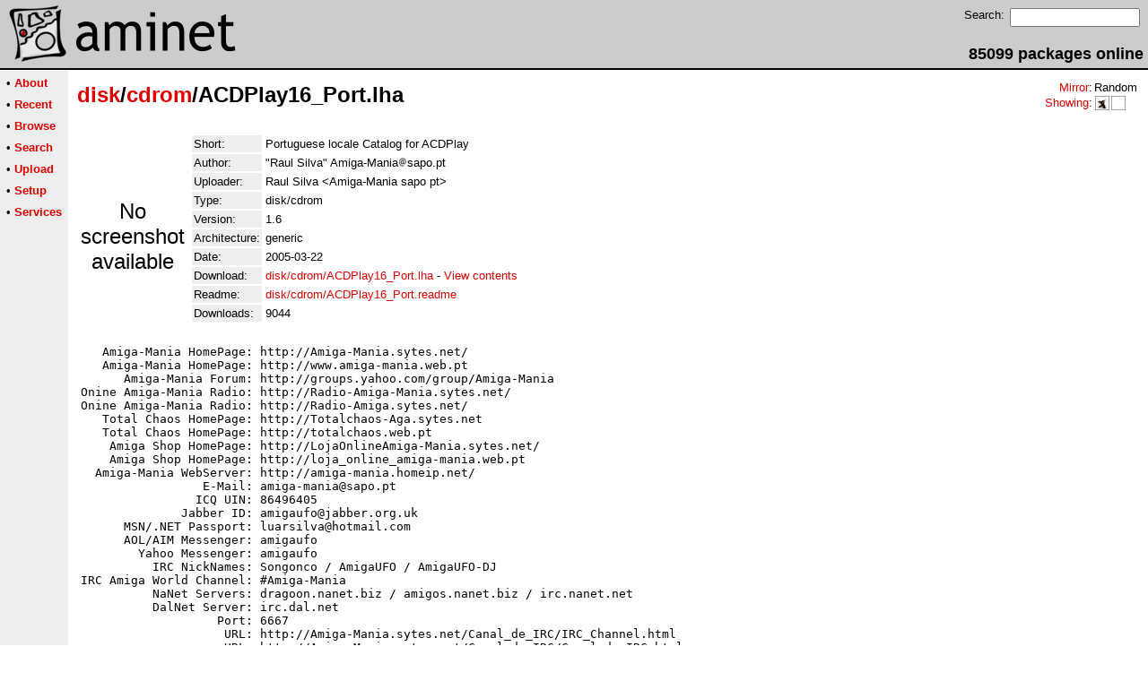

--- FILE ---
content_type: text/html;charset=UTF-8
request_url: http://aros.aminet.net/package/disk/cdrom/ACDPlay16_Port
body_size: 3848
content:
<!DOCTYPE HTML PUBLIC "-//W3C//DTD HTML 4.01 Transitional//EN">
<html><head><title>Aminet - disk/cdrom/ACDPlay16_Port.lha</title>
    <link rel="alternate" type="application/rss+xml" href="/feed" title="Aminet recent uploaded packages">
    <link rel="search" type="application/opensearchdescription+xml" href="/info/adt/opensearch.xml" title="Aminet Search">
    <link rel="icon" href="/favicon.ico" type="image/x-icon">
    <link rel="SHORTCUT ICON" href="/favicon.ico" type="image/x-icon">
    <meta http-equiv="content-type" content="text/html; charset=iso-8859-1"> 
    <style type="text/css">
<!--
a { text-decoration: none; }
a:hover { text-decoration: underline; }
HTML BODY { margin: 0; padding: 0; font-family: sans-serif;}
-->
</style>
</head><body bgcolor="#ffffff" link="#dd0000" vlink="#770000">

  <table border=0 cellspacing=0 cellpadding=0 width="100%" 
id="bodytable"><tr><td colspan=2><table width="100%" border=0 cellpadding=5 cellspacing=0 id="titletable"><tr bgcolor="#cccccc"><td id="titleleft">
<a href="/">
<img src="/pics/aminet_sketch_64.png" width="64" height="64" alt="Aminet" border="0" hspace="5" id="titlesketch"><img src="/pics/aminet.png" width="224" height="64" alt="Aminet" border="0" id="titletext"></a>
</td>
<td id="titleright" valign="bottom" align="right">

  <table border=0 cellpadding=2 cellspacing=2>
  <tr>
  <td valign="top"><font  size="2">Search:</font></td>
  <td valign="top"><form name="topsearch" action="/search"><input type="text" name="query" size="16"></form></td>
  </tr>
  </table>
  <font  size="4"><b>85099 packages online</b></font>

</td>
</tr>
</table>
</td></tr>
<tr><td bgcolor="#000000" colspan="2"><img src="/pics/pix.gif" height="2" alt=""></td></tr><tr><td valign="top" align=center bgcolor="#eeeeee"><table border=0 cellpadding=2 cellspacing=5 bgcolor="#eeeeee">


<tr><td nowrap><font  size="2">

 &bull;
   <a href="//wiki.aminet.net"><b>About</b></a>

</font></td></tr>

<tr><td nowrap><font  size="2">

 &bull;
   <a href="/recent"><b>Recent</b></a>

</font></td></tr>

<tr><td nowrap><font  size="2">

 &bull;
   <a href="/tree"><b>Browse</b></a>

</font></td></tr>

<tr><td nowrap><font  size="2">

 &bull;
   <a href="/search"><b>Search</b></a>

</font></td></tr>

<tr><td nowrap><font  size="2">

 &bull;
   <a href="/upload"><b>Upload</b></a>

</font></td></tr>

<tr><td nowrap><font  size="2">

 &bull;
   <a href="/setup"><b>Setup</b></a>

</font></td></tr>

<tr><td nowrap><font  size="2">

 &bull;
   <a href="/services"><b>Services</b></a>

</font></td></tr>

</table>
<br>
</td><td bgcolor="#ffffff" align="left" valign="top" width="100%">
<table width="100%" border=0 cellspacing=0 cellpadding=10>
<tr><td><h2 style="margin: 0"><a href="/disk" title="disk">disk</a>/<a href="/disk/cdrom" title="disk/cdrom">cdrom</a>/ACDPlay16_Port.lha</h2></td>
<td align="right" valign="top">

<table border=0 cellpadding=0 cellspacing=2>
  <tr>
    <td align="right" valign="bottom"><font  size="2"><a href="/setup">Mirror</a>:</font></td><td><font  size="2">Random</font></td>
  </tr>
  <tr>
    <td align="right"><font  size="2"><a href="/setup">Showing</a>:</font></td>
    <td valign="top" nowrap>
  <a href="//aros.aminet.net"><img class="archshowing" src="/pics/i386-aros.png" alt="i386-aros icon" title="AROS running on IBM compatible computers" hspace="1" border="0" vspace="0" width="16" height="16"></a><a href="//generic.aminet.net"><img class="archshowing" src="/pics/generic.png" alt="generic icon" title="Packages intended for all architectures" hspace="1" border="0" vspace="0" width="16" height="16"></a>
    </td>
  </tr>
</table>

</td>
</tr>
<tr><td id="maincontent" colspan="2">


<table border=0 cellpadding=2 cellspacing=2><tr><td width="100" align="center">

  <font  size="5">No screenshot available</font>

</td><td valign="top">
<table border=0 cellpadding=2 cellspacing=2>
<tr><td bgcolor="#eeeeee"><font size="2">Short:</font></td><td><font size="2">Portuguese locale Catalog for ACDPlay</font></td></tr>
<tr><td bgcolor="#eeeeee"><font size="2">Author:</font></td><td><font size="2">"Raul Silva" Amiga-Mania<img src="/pics/at.gif" alt=" at "  height="12">sapo.pt </font></td></tr>
<tr><td bgcolor="#eeeeee"><font size="2">Uploader:</font></td><td><font size="2">Raul Silva &lt;Amiga-Mania sapo pt&gt;</font></td></tr>
<tr><td bgcolor="#eeeeee"><font size="2">Type:</font></td><td><font size="2">disk/cdrom</font></td></tr>
<tr><td bgcolor="#eeeeee"><font size="2">Version:</font></td><td><font size="2">1.6</font></td></tr>
<tr><td bgcolor="#eeeeee"><font size="2">Architecture:</font></td><td><font size="2">generic</font></td></tr>
<tr><td bgcolor="#eeeeee"><font size="2">Date:</font></td><td><font size="2">2005-03-22</font></td><tr>









<td bgcolor="#eeeeee"><font size="2">Download:</font></td><td><font size="2"><a href="/disk/cdrom/ACDPlay16_Port.lha">disk/cdrom/ACDPlay16_Port.lha</a> - <a href="#contents">View contents</a></font></td></tr><tr><td bgcolor="#eeeeee"><font size="2">Readme:</font></td><td><font size="2"><a href="/disk/cdrom/ACDPlay16_Port.readme">disk/cdrom/ACDPlay16_Port.readme</a></font></td></tr>
<tr><td bgcolor="#eeeeee"><font size="2">Downloads:</font></td><td><font size="2">9044</font></td></tr></table><br></td></tr>
<tr><td colspan="2"><pre>   Amiga-Mania HomePage: http://Amiga-Mania.sytes.net/
   Amiga-Mania HomePage: http://www.amiga-mania.web.pt
      Amiga-Mania Forum: http://groups.yahoo.com/group/Amiga-Mania
Onine Amiga-Mania Radio: http://Radio-Amiga-Mania.sytes.net/
Onine Amiga-Mania Radio: http://Radio-Amiga.sytes.net/
   Total Chaos HomePage: http://Totalchaos-Aga.sytes.net
   Total Chaos HomePage: http://totalchaos.web.pt
    Amiga Shop HomePage: http://LojaOnlineAmiga-Mania.sytes.net/
    Amiga Shop HomePage: http://loja_online_amiga-mania.web.pt
  Amiga-Mania WebServer: http://amiga-mania.homeip.net/
                 E-Mail: amiga-mania@sapo.pt
                ICQ UIN: 86496405
              Jabber ID: amigaufo@jabber.org.uk
      MSN/.NET Passport: luarsilva@hotmail.com
      AOL/AIM Messenger: amigaufo
        Yahoo Messenger: amigaufo
          IRC NickNames: Songonco / AmigaUFO / AmigaUFO-DJ
IRC Amiga World Channel: #Amiga-Mania
          NaNet Servers: dragoon.nanet.biz / amigos.nanet.biz / irc.nanet.net
          DalNet Server: irc.dal.net
                   Port: 6667
                    URL: http://Amiga-Mania.sytes.net/Canal_de_IRC/IRC_Channel.html
                    URL: http://Amiga-Mania.sytes.net/Canal_de_IRC/Canal_de_IRC.html
    NaNet Admin / IRCOP: AmigaUFO


        ENGLISH
This is a Portuguese catalog for program ACDPlay v1.6.
Copy the ACDPlay.catalog file to WorkBench:Locale/Catalogs/Português directory,
or copy the ACDPlay.catalog file to ACDPlay/Catalogs/Português program directory.

        PORTUGUÊS
Este ficheiro contém o catálogo Português para o programa ACDPlay v1.6.
Ponha o ficheiro ACDPlay.catalog em WorkBench:Locale/Catalogs/Português,
ou ponha o ficheiro ACDPlay.catalog no directório ACDPlay/Catalogs/Português,
do programa.

Alguma Dúvida que tenham a respeito do catálogo, enviem-me um E-Mail.

                 SISTEMA AMIGA / AMIGA SYSTEM

                 AMIGA - Commodore Amiga 1200. (Rev. 1D1)
           AmigaOS 3.9 - Workbench v45.3 (3.9), KickStart v45.57 (3.1 File)
                         AmigaOS 4 Beta
                Memory - 2MB Chip 32MB Fast, 1 SIMM EDO 32MB 60ns.
      Tower Amiga 1200 - RBM TowerHawk 1200 II EX
        Amiga Keyboard - Amiga 4000 Keyboard in Portuguese from Amiga III Technologies.
           Turbo Board - Blizzard 1230 IV with MC68030, MMU at 50Mhz FPU 68882 at 50Mhz.
               Monitor - Commodore 1960, 14&quot;
        Floppy Disk DD - Amiga 1200 Internal Drive 880K
           HD UltraATA - Western Digital Caviar AC313000R UltraATA 66 with 13.1GB, 3.5&quot;.
     Interface SCSI II - Blizzard SCSI-KIT IV.
  Disco Rígido SCSI II - Quantum LPS540S with 520MB, 3.5&quot;.
                 Mouse - Optical mouse with 3 bottons from Alfa Data OMM-MT-S
                JoyPad - Competition Pro CD³².
              JoyStick - Quick Shot II  Deluxe Joystick Controller SVI Spectravideo
   Stereo Sound System - PowerMax 500/B - Multimedia Subwoofer System - TEAC
                         Satellites: 2 x 75 Watts, Subwoofer 350 Watts
                 Modem - Ethernet Cable Modem 640/128 with RJ45 and USB connectors.
                         3Com U.S.Robotics 56K Faxmodem 56.400bps
          NetWork Card - Micronet PCMCIA Ethernet Adapter, 10/100 Mbps
           Cable Modem - Octal Ethernet Cable Modem 640/128 with RJ45 and USB connectors
                Router - Wireless Barricade Broadband Router - 11 Mbps Wireless Cable/DSL Broadband Router
                   HUB - OvisLink Ethernet HUB 8+
       Scanner SCSI II - Mustek ScanExpress 12000SP, 600dpi (H) x 1200dpi (V) - 
                         9600dpi x 9600dpi, 36bits with 68.7 biliões of colors.
  Transparency Adapter - Transparency Adapter IV  Mustek
               ZIP 250 - Drive Iomega ZIP 250MB, SCSI II.
                 CD-RW - YAMAHA CDRW 6416S, SCSI II.
               DVD-ROM - PIONEER DVD-303, 6x 32x, SCSI II.
PlayStation Memorycard - Interface for MCControl ( Read, save, delete, 
                         format PlayStation Memorycards )
          ParNET Cable - To connect Amiga-Amiga via parallel port
       NULLModem Cable - To Connect Amiga-PC via serial port
   Monitor Data Switch - Analog Monitor Data Transfer Switch DB-25


AmigaOS 3.5/3.9/4.0+ Betatester, Translater graphics and Glowicons designer.
Basic, HTML and Javascript programmer
Amiga Software Betatester
Amiga Software Translater
Amiga graphics, Newicons and Glowicons designer
ATO Translater
ATO-PT Translater


        AMIGA PARA SEMPRE ;-)
        -----------------
          AMIGA 4 EVER

</td></tr>
<tr><td colspan=2><br><br><a name=contents><font size="5"><b>Contents of disk/cdrom/ACDPlay16_Port.lha</b></font></a>
<pre>PERMISSION  UID  GID    PACKED    SIZE  RATIO METHOD CRC     STAMP     NAME
---------- ----------- ------- ------- ------ ---------- ------------ ----------
[generic]                 1831    4120  44.4% -lh5- 65ae Nov  4  1998 Catalogs/PortuguóÔ/ACDPlay.catalog
[generic]                 1985    4706  42.2% -lh5- b43c Mar 21  2005 ACDPlay16_Port.readme
---------- ----------- ------- ------- ------ ---------- ------------ ----------
 Total         2 files    3816    8826  43.2%            Mar 22  2005
</pre></table>


</td></tr>
</table></td></tr><tr><td bgcolor="#000000" colspan="2"><img src="/pics/pix.gif" height="2"
alt=""></td></tr>
<tr><td colspan="2" align="center"><font face="arial" size=2>Page generated in 0.02 seconds</font></td></tr>
<tr><td colspan="2" align="center"><font face="arial" size=2>Aminet &copy; 1992-2024 Urban 
M&uuml;ller and the <a href="//wiki.aminet.net/Team_Members">Aminet team</a>.
Aminet contact address: &lt;aminet<img src="/pics/at.gif" height="12" alt="">aminet net&gt;</font></td></tr>
</table>
<!-- Running on Mojolicious -->
</body>
</html>
